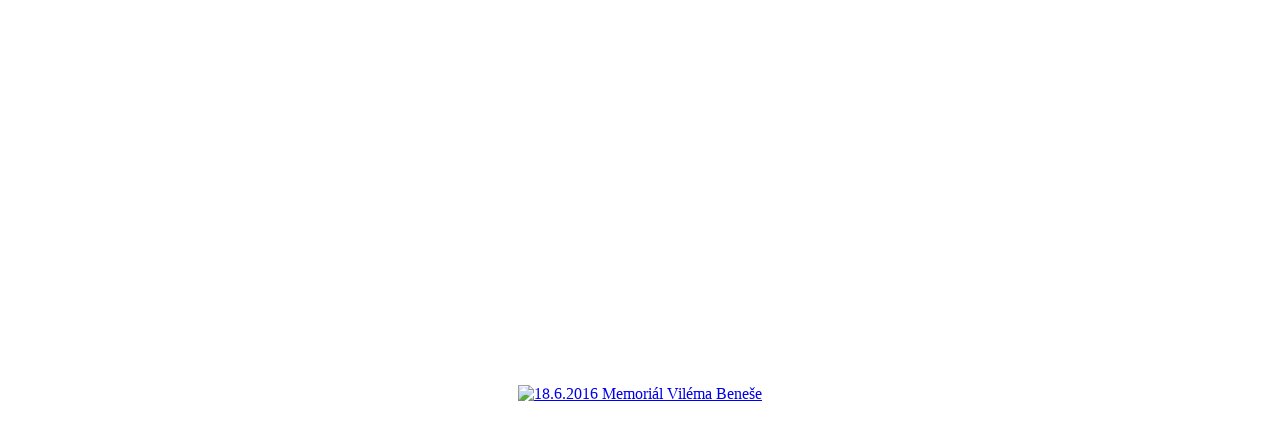

--- FILE ---
content_type: text/html; charset=utf-8
request_url: http://tjsokolujezdec.cz/index.php/fotky/121-18-6-2016-memorial-vilema-benese/detail/5472-18-6-2016-memorial-vilema-benese?tmpl=component&detail=1&buttons=1
body_size: 3375
content:
<!DOCTYPE html>
<html xmlns="http://www.w3.org/1999/xhtml" xml:lang="cs-cz" lang="cs-cz" dir="ltr">
<head>
    <meta property="fb:app_id" content="" />
<meta name="viewport" content="width=device-width, initial-scale=1, maximum-scale=1" />
  <base href="http://tjsokolujezdec.cz/index.php/fotky/121-18-6-2016-memorial-vilema-benese/detail/5472-18-6-2016-memorial-vilema-benese" />
  <meta http-equiv="content-type" content="text/html; charset=utf-8" />
  <meta name="keywords" content="TJ Sokol Újezdec fotbal" />
  <meta name="description" content="Stránky fotbalového klubu TJ Sokol Újezdec" />
  <meta name="generator" content="Joomla! - Open Source Content Management" />
  <title>TJ Sokol Újezdec - Galerie - 18.6.2016 Memoriál Viléma Beneše</title>
  <link href="/templates/full_screen_9/favicon.ico" rel="shortcut icon" type="image/vnd.microsoft.icon" />
  <link rel="stylesheet" href="/components/com_phocagallery/assets/phocagallery.css" type="text/css" />
  <link rel="stylesheet" href="/templates/full_screen_9/css/template.css" type="text/css" />
  <script src="/components/com_phocagallery/assets/jquery/jquery-1.6.4.min.js" type="text/javascript"></script>
  <script src="/components/com_phocagallery/assets/fadeslideshow/fadeslideshow.js" type="text/javascript"></script>
  <script src="/media/system/js/mootools-core.js" type="text/javascript"></script>
  <script src="/media/system/js/core.js" type="text/javascript"></script>
  <script src="/media/system/js/mootools-more.js" type="text/javascript"></script>
  <style type="text/css"> 
 html, body, .contentpane, #all, #main {background:#ffffff;padding:0px !important;margin:0px !important; width: 100% !important; max-width: 100% !important;} 
 center, table {background:#ffffff;} 
 #sbox-window {background-color:#fff;padding:5px} 
body {min-width:100%} 
.rt-container {width:100%} 
 </style>

<!--[if lt IE 9]>
	<script src="/media/jui/js/html5.js"></script>
<![endif]-->
<script type="text/javascript" src="http://tjsokolujezdec.cz/media/jusertube/srizonjq1.7.min.js"></script>
<script type="text/javascript" src="http://tjsokolujezdec.cz/media/jusertube/srizonjq.easing.1.3.min.js"></script>
<script type="text/javascript">var srztb_pathToImage = "http://tjsokolujezdec.cz/media/jusertube/loadingAnimation.gif";</script>
<link rel="stylesheet" href="http://tjsokolujezdec.cz/media/jusertube/srizontb.css" type="text/css" />
<script type="text/javascript" src="http://tjsokolujezdec.cz/media/jusertube/srizontb2.js"></script>
<script type="text/javascript" src="http://tjsokolujezdec.cz/media/jusertube/jusertubeslider.js"></script>
<link rel="stylesheet" href="http://tjsokolujezdec.cz/media/jusertube/juserstyles.css" type="text/css" />
</head>
<body class="contentpane modal">
	
<div id="system-message-container">
</div>
	<script type="text/javascript">
/***********************************************
* Ultimate Fade In Slideshow v2.0- (c) Dynamic Drive DHTML code library (www.dynamicdrive.com)
* This notice MUST stay intact for legal use
* Visit Dynamic Drive at http://www.dynamicdrive.com/ for this script and 100s more
***********************************************/
var phocagallery=new fadeSlideShow({
	wrapperid: "phocaGallerySlideshowC",
	dimensions: [1024, 768],
	imagearray: [["/images/phocagallery/18062016/thumbs/phoca_thumb_l_memorial_2016 - 1.jpg", "", "", ""],
["/images/phocagallery/18062016/thumbs/phoca_thumb_l_memorial_2016 - 2.jpg", "", "", ""],
["/images/phocagallery/18062016/thumbs/phoca_thumb_l_memorial_2016 - 3.jpg", "", "", ""],
["/images/phocagallery/18062016/thumbs/phoca_thumb_l_memorial_2016 - 4.jpg", "", "", ""],
["/images/phocagallery/18062016/thumbs/phoca_thumb_l_memorial_2016 - 5.jpg", "", "", ""],
["/images/phocagallery/18062016/thumbs/phoca_thumb_l_memorial_2016 - 6.jpg", "", "", ""],
["/images/phocagallery/18062016/thumbs/phoca_thumb_l_memorial_2016 - 7.jpg", "", "", ""],
["/images/phocagallery/18062016/thumbs/phoca_thumb_l_memorial_2016 - 8.jpg", "", "", ""],
["/images/phocagallery/18062016/thumbs/phoca_thumb_l_memorial_2016 - 9.jpg", "", "", ""],
["/images/phocagallery/18062016/thumbs/phoca_thumb_l_memorial_2016 - 10.jpg", "", "", ""],
["/images/phocagallery/18062016/thumbs/phoca_thumb_l_memorial_2016 - 11.jpg", "", "", ""],
["/images/phocagallery/18062016/thumbs/phoca_thumb_l_memorial_2016 - 12.jpg", "", "", ""],
["/images/phocagallery/18062016/thumbs/phoca_thumb_l_memorial_2016 - 13.jpg", "", "", ""],
["/images/phocagallery/18062016/thumbs/phoca_thumb_l_memorial_2016 - 14.jpg", "", "", ""],
["/images/phocagallery/18062016/thumbs/phoca_thumb_l_memorial_2016 - 15.jpg", "", "", ""],
["/images/phocagallery/18062016/thumbs/phoca_thumb_l_memorial_2016 - 16.jpg", "", "", ""],
["/images/phocagallery/18062016/thumbs/phoca_thumb_l_memorial_2016 - 17.jpg", "", "", ""],
["/images/phocagallery/18062016/thumbs/phoca_thumb_l_memorial_2016 - 18.jpg", "", "", ""],
["/images/phocagallery/18062016/thumbs/phoca_thumb_l_memorial_2016 - 19.jpg", "", "", ""],
["/images/phocagallery/18062016/thumbs/phoca_thumb_l_memorial_2016 - 20.jpg", "", "", ""],
["/images/phocagallery/18062016/thumbs/phoca_thumb_l_memorial_2016 - 21.jpg", "", "", ""],
["/images/phocagallery/18062016/thumbs/phoca_thumb_l_memorial_2016 - 22.jpg", "", "", ""],
["/images/phocagallery/18062016/thumbs/phoca_thumb_l_memorial_2016 - 23.jpg", "", "", ""],
["/images/phocagallery/18062016/thumbs/phoca_thumb_l_memorial_2016 - 24.jpg", "", "", ""],
["/images/phocagallery/18062016/thumbs/phoca_thumb_l_memorial_2016 - 25.jpg", "", "", ""],
["/images/phocagallery/18062016/thumbs/phoca_thumb_l_memorial_2016 - 26.jpg", "", "", ""],
["/images/phocagallery/18062016/thumbs/phoca_thumb_l_memorial_2016 - 27.jpg", "", "", ""],
["/images/phocagallery/18062016/thumbs/phoca_thumb_l_memorial_2016 - 28.jpg", "", "", ""],
["/images/phocagallery/18062016/thumbs/phoca_thumb_l_memorial_2016 - 29.jpg", "", "", ""],
["/images/phocagallery/18062016/thumbs/phoca_thumb_l_memorial_2016 - 30.jpg", "", "", ""],
["/images/phocagallery/18062016/thumbs/phoca_thumb_l_memorial_2016 - 31.jpg", "", "", ""],
["/images/phocagallery/18062016/thumbs/phoca_thumb_l_memorial_2016 - 32.jpg", "", "", ""],
["/images/phocagallery/18062016/thumbs/phoca_thumb_l_memorial_2016 - 33.jpg", "", "", ""],
["/images/phocagallery/18062016/thumbs/phoca_thumb_l_memorial_2016 - 34.jpg", "", "", ""],
["/images/phocagallery/18062016/thumbs/phoca_thumb_l_memorial_2016 - 35.jpg", "", "", ""],
["/images/phocagallery/18062016/thumbs/phoca_thumb_l_memorial_2016 - 36.jpg", "", "", ""],
["/images/phocagallery/18062016/thumbs/phoca_thumb_l_memorial_2016 - 37.jpg", "", "", ""],
["/images/phocagallery/18062016/thumbs/phoca_thumb_l_memorial_2016 - 38.jpg", "", "", ""],
["/images/phocagallery/18062016/thumbs/phoca_thumb_l_memorial_2016 - 39.jpg", "", "", ""],
["/images/phocagallery/18062016/thumbs/phoca_thumb_l_memorial_2016 - 40.jpg", "", "", ""],
["/images/phocagallery/18062016/thumbs/phoca_thumb_l_memorial_2016 - 41.jpg", "", "", ""],
["/images/phocagallery/18062016/thumbs/phoca_thumb_l_memorial_2016 - 42.jpg", "", "", ""],
["/images/phocagallery/18062016/thumbs/phoca_thumb_l_memorial_2016 - 43.jpg", "", "", ""],
["/images/phocagallery/18062016/thumbs/phoca_thumb_l_memorial_2016 - 44.jpg", "", "", ""],
["/images/phocagallery/18062016/thumbs/phoca_thumb_l_memorial_2016 - 45.jpg", "", "", ""],
["/images/phocagallery/18062016/thumbs/phoca_thumb_l_memorial_2016 - 46.jpg", "", "", ""],
["/images/phocagallery/18062016/thumbs/phoca_thumb_l_memorial_2016 - 47.jpg", "", "", ""],
["/images/phocagallery/18062016/thumbs/phoca_thumb_l_memorial_2016 - 48.jpg", "", "", ""],
["/images/phocagallery/18062016/thumbs/phoca_thumb_l_memorial_2016 - 49.jpg", "", "", ""],
["/images/phocagallery/18062016/thumbs/phoca_thumb_l_memorial_2016 - 50.jpg", "", "", ""],
["/images/phocagallery/18062016/thumbs/phoca_thumb_l_memorial_2016 - 51.jpg", "", "", ""],
["/images/phocagallery/18062016/thumbs/phoca_thumb_l_memorial_2016 - 52.jpg", "", "", ""],
["/images/phocagallery/18062016/thumbs/phoca_thumb_l_memorial_2016 - 53.jpg", "", "", ""],
["/images/phocagallery/18062016/thumbs/phoca_thumb_l_memorial_2016 - 54.jpg", "", "", ""],
["/images/phocagallery/18062016/thumbs/phoca_thumb_l_memorial_2016 - 55.jpg", "", "", ""],
["/images/phocagallery/18062016/thumbs/phoca_thumb_l_memorial_2016 - 56.jpg", "", "", ""],
["/images/phocagallery/18062016/thumbs/phoca_thumb_l_memorial_2016 - 57.jpg", "", "", ""],
["/images/phocagallery/18062016/thumbs/phoca_thumb_l_memorial_2016 - 58.jpg", "", "", ""],
["/images/phocagallery/18062016/thumbs/phoca_thumb_l_memorial_2016 - 59.jpg", "", "", ""],
["/images/phocagallery/18062016/thumbs/phoca_thumb_l_memorial_2016 - 60.jpg", "", "", ""],
["/images/phocagallery/18062016/thumbs/phoca_thumb_l_memorial_2016 - 61.jpg", "", "", ""],
["/images/phocagallery/18062016/thumbs/phoca_thumb_l_memorial_2016 - 62.jpg", "", "", ""],
["/images/phocagallery/18062016/thumbs/phoca_thumb_l_memorial_2016 - 63.jpg", "", "", ""],
["/images/phocagallery/18062016/thumbs/phoca_thumb_l_memorial_2016 - 64.jpg", "", "", ""],
["/images/phocagallery/18062016/thumbs/phoca_thumb_l_memorial_2016 - 65.jpg", "", "", ""],
["/images/phocagallery/18062016/thumbs/phoca_thumb_l_memorial_2016 - 66.jpg", "", "", ""],
["/images/phocagallery/18062016/thumbs/phoca_thumb_l_memorial_2016 - 67.jpg", "", "", ""],
["/images/phocagallery/18062016/thumbs/phoca_thumb_l_memorial_2016 - 68.jpg", "", "", ""],
["/images/phocagallery/18062016/thumbs/phoca_thumb_l_memorial_2016 - 69.jpg", "", "", ""],
["/images/phocagallery/18062016/thumbs/phoca_thumb_l_memorial_2016 - 70.jpg", "", "", ""],
["/images/phocagallery/18062016/thumbs/phoca_thumb_l_memorial_2016 - 71.jpg", "", "", ""],
["/images/phocagallery/18062016/thumbs/phoca_thumb_l_memorial_2016 - 72.jpg", "", "", ""],
["/images/phocagallery/18062016/thumbs/phoca_thumb_l_memorial_2016 - 73.jpg", "", "", ""],
["/images/phocagallery/18062016/thumbs/phoca_thumb_l_memorial_2016 - 74.jpg", "", "", ""],
["/images/phocagallery/18062016/thumbs/phoca_thumb_l_memorial_2016 - 75.jpg", "", "", ""],
["/images/phocagallery/18062016/thumbs/phoca_thumb_l_memorial_2016 - 76.jpg", "", "", ""],
["/images/phocagallery/18062016/thumbs/phoca_thumb_l_memorial_2016 - 77.jpg", "", "", ""],
["/images/phocagallery/18062016/thumbs/phoca_thumb_l_memorial_2016 - 78.jpg", "", "", ""],
["/images/phocagallery/18062016/thumbs/phoca_thumb_l_memorial_2016 - 79.jpg", "", "", ""],
["/images/phocagallery/18062016/thumbs/phoca_thumb_l_memorial_2016 - 80.jpg", "", "", ""],
["/images/phocagallery/18062016/thumbs/phoca_thumb_l_memorial_2016 - 81.jpg", "", "", ""],
["/images/phocagallery/18062016/thumbs/phoca_thumb_l_memorial_2016 - 82.jpg", "", "", ""],
["/images/phocagallery/18062016/thumbs/phoca_thumb_l_memorial_2016 - 83.jpg", "", "", ""],
["/images/phocagallery/18062016/thumbs/phoca_thumb_l_memorial_2016 - 84.jpg", "", "", ""],
["/images/phocagallery/18062016/thumbs/phoca_thumb_l_memorial_2016 - 85.jpg", "", "", ""],
["/images/phocagallery/18062016/thumbs/phoca_thumb_l_memorial_2016 - 86.jpg", "", "", ""],
["/images/phocagallery/18062016/thumbs/phoca_thumb_l_memorial_2016 - 87.jpg", "", "", ""],
["/images/phocagallery/18062016/thumbs/phoca_thumb_l_memorial_2016 - 88.jpg", "", "", ""],
["/images/phocagallery/18062016/thumbs/phoca_thumb_l_memorial_2016 - 89.jpg", "", "", ""],
["/images/phocagallery/18062016/thumbs/phoca_thumb_l_memorial_2016 - 90.jpg", "", "", ""],
["/images/phocagallery/18062016/thumbs/phoca_thumb_l_memorial_2016 - 91.jpg", "", "", ""],
["/images/phocagallery/18062016/thumbs/phoca_thumb_l_memorial_2016 - 92.jpg", "", "", ""],
["/images/phocagallery/18062016/thumbs/phoca_thumb_l_memorial_2016 - 93.jpg", "", "", ""],
["/images/phocagallery/18062016/thumbs/phoca_thumb_l_memorial_2016 - 94.jpg", "", "", ""],
["/images/phocagallery/18062016/thumbs/phoca_thumb_l_memorial_2016 - 95.jpg", "", "", ""],
["/images/phocagallery/18062016/thumbs/phoca_thumb_l_memorial_2016 - 96.jpg", "", "", ""],
["/images/phocagallery/18062016/thumbs/phoca_thumb_l_memorial_2016 - 97.jpg", "", "", ""],
["/images/phocagallery/18062016/thumbs/phoca_thumb_l_memorial_2016 - 98.jpg", "", "", ""],
["/images/phocagallery/18062016/thumbs/phoca_thumb_l_memorial_2016 - 99.jpg", "", "", ""],
["/images/phocagallery/18062016/thumbs/phoca_thumb_l_memorial_2016 - 100.jpg", "", "", ""],
["/images/phocagallery/18062016/thumbs/phoca_thumb_l_memorial_2016 - 101.jpg", "", "", ""],
["/images/phocagallery/18062016/thumbs/phoca_thumb_l_memorial_2016 - 102.jpg", "", "", ""],
["/images/phocagallery/18062016/thumbs/phoca_thumb_l_memorial_2016 - 103.jpg", "", "", ""],
["/images/phocagallery/18062016/thumbs/phoca_thumb_l_memorial_2016 - 104.jpg", "", "", ""],
["/images/phocagallery/18062016/thumbs/phoca_thumb_l_memorial_2016 - 105.jpg", "", "", ""],
["/images/phocagallery/18062016/thumbs/phoca_thumb_l_memorial_2016 - 106.jpg", "", "", ""],
["/images/phocagallery/18062016/thumbs/phoca_thumb_l_memorial_2016 - 107.jpg", "", "", ""],
["/images/phocagallery/18062016/thumbs/phoca_thumb_l_memorial_2016 - 108.jpg", "", "", ""],
["/images/phocagallery/18062016/thumbs/phoca_thumb_l_memorial_2016 - 109.jpg", "", "", ""],
["/images/phocagallery/18062016/thumbs/phoca_thumb_l_memorial_2016 - 110.jpg", "", "", ""],
["/images/phocagallery/18062016/thumbs/phoca_thumb_l_memorial_2016 - 111.jpg", "", "", ""],
["/images/phocagallery/18062016/thumbs/phoca_thumb_l_memorial_2016 - 112.jpg", "", "", ""],
["/images/phocagallery/18062016/thumbs/phoca_thumb_l_memorial_2016 - 113.jpg", "", "", ""],
["/images/phocagallery/18062016/thumbs/phoca_thumb_l_memorial_2016 - 114.jpg", "", "", ""],
["/images/phocagallery/18062016/thumbs/phoca_thumb_l_memorial_2016 - 115.jpg", "", "", ""],
["/images/phocagallery/18062016/thumbs/phoca_thumb_l_memorial_2016 - 116.jpg", "", "", ""],
["/images/phocagallery/18062016/thumbs/phoca_thumb_l_memorial_2016 - 117.jpg", "", "", ""],
["/images/phocagallery/18062016/thumbs/phoca_thumb_l_memorial_2016 - 118.jpg", "", "", ""],
["/images/phocagallery/18062016/thumbs/phoca_thumb_l_memorial_2016 - 119.jpg", "", "", ""],
["/images/phocagallery/18062016/thumbs/phoca_thumb_l_memorial_2016 - 120.jpg", "", "", ""],
["/images/phocagallery/18062016/thumbs/phoca_thumb_l_memorial_2016 - 121.jpg", "", "", ""],
["/images/phocagallery/18062016/thumbs/phoca_thumb_l_memorial_2016 - 122.jpg", "", "", ""],
["/images/phocagallery/18062016/thumbs/phoca_thumb_l_memorial_2016 - 123.jpg", "", "", ""],
["/images/phocagallery/18062016/thumbs/phoca_thumb_l_memorial_2016 - 124.jpg", "", "", ""],
["/images/phocagallery/18062016/thumbs/phoca_thumb_l_memorial_2016 - 125.jpg", "", "", ""],
["/images/phocagallery/18062016/thumbs/phoca_thumb_l_memorial_2016 - 126.jpg", "", "", ""],
["/images/phocagallery/18062016/thumbs/phoca_thumb_l_memorial_2016 - 127.jpg", "", "", ""],
["/images/phocagallery/18062016/thumbs/phoca_thumb_l_memorial_2016 - 128.jpg", "", "", ""],
["/images/phocagallery/18062016/thumbs/phoca_thumb_l_memorial_2016 - 129.jpg", "", "", ""],
["/images/phocagallery/18062016/thumbs/phoca_thumb_l_memorial_2016 - 130.jpg", "", "", ""],
["/images/phocagallery/18062016/thumbs/phoca_thumb_l_memorial_2016 - 131.jpg", "", "", ""],
["/images/phocagallery/18062016/thumbs/phoca_thumb_l_memorial_2016 - 132.jpg", "", "", ""],
["/images/phocagallery/18062016/thumbs/phoca_thumb_l_memorial_2016 - 133.jpg", "", "", ""],
["/images/phocagallery/18062016/thumbs/phoca_thumb_l_memorial_2016 - 134.jpg", "", "", ""],
["/images/phocagallery/18062016/thumbs/phoca_thumb_l_memorial_2016 - 135.jpg", "", "", ""],
["/images/phocagallery/18062016/thumbs/phoca_thumb_l_memorial_2016 - 136.jpg", "", "", ""],
["/images/phocagallery/18062016/thumbs/phoca_thumb_l_memorial_2016 - 137.jpg", "", "", ""],
["/images/phocagallery/18062016/thumbs/phoca_thumb_l_memorial_2016 - 138.jpg", "", "", ""],
["/images/phocagallery/18062016/thumbs/phoca_thumb_l_memorial_2016 - 139.jpg", "", "", ""],
["/images/phocagallery/18062016/thumbs/phoca_thumb_l_memorial_2016 - 140.jpg", "", "", ""],
["/images/phocagallery/18062016/thumbs/phoca_thumb_l_memorial_2016 - 141.jpg", "", "", ""],
["/images/phocagallery/18062016/thumbs/phoca_thumb_l_memorial_2016 - 142.jpg", "", "", ""],
["/images/phocagallery/18062016/thumbs/phoca_thumb_l_memorial_2016 - 143.jpg", "", "", ""],
["/images/phocagallery/18062016/thumbs/phoca_thumb_l_memorial_2016 - 144.jpg", "", "", ""],
["/images/phocagallery/18062016/thumbs/phoca_thumb_l_memorial_2016 - 145.jpg", "", "", ""],
["/images/phocagallery/18062016/thumbs/phoca_thumb_l_memorial_2016 - 146.jpg", "", "", ""],
["/images/phocagallery/18062016/thumbs/phoca_thumb_l_memorial_2016 - 147.jpg", "", "", ""],
["/images/phocagallery/18062016/thumbs/phoca_thumb_l_memorial_2016 - 148.jpg", "", "", ""],
["/images/phocagallery/18062016/thumbs/phoca_thumb_l_memorial_2016 - 149.jpg", "", "", ""],
["/images/phocagallery/18062016/thumbs/phoca_thumb_l_memorial_2016 - 150.jpg", "", "", ""],
["/images/phocagallery/18062016/thumbs/phoca_thumb_l_memorial_2016 - 151.jpg", "", "", ""],
["/images/phocagallery/18062016/thumbs/phoca_thumb_l_memorial_2016 - 152.jpg", "", "", ""],
["/images/phocagallery/18062016/thumbs/phoca_thumb_l_memorial_2016 - 153.jpg", "", "", ""],
["/images/phocagallery/18062016/thumbs/phoca_thumb_l_memorial_2016 - 154.jpg", "", "", ""],
["/images/phocagallery/18062016/thumbs/phoca_thumb_l_memorial_2016 - 155.jpg", "", "", ""],
["/images/phocagallery/18062016/thumbs/phoca_thumb_l_memorial_2016 - 156.jpg", "", "", ""],
["/images/phocagallery/18062016/thumbs/phoca_thumb_l_memorial_2016 - 157.jpg", "", "", ""],
["/images/phocagallery/18062016/thumbs/phoca_thumb_l_memorial_2016 - 158.jpg", "", "", ""],
["/images/phocagallery/18062016/thumbs/phoca_thumb_l_memorial_2016 - 159.jpg", "", "", ""],
["/images/phocagallery/18062016/thumbs/phoca_thumb_l_memorial_2016 - 160.jpg", "", "", ""],
["/images/phocagallery/18062016/thumbs/phoca_thumb_l_memorial_2016 - 161.jpg", "", "", ""],
["/images/phocagallery/18062016/thumbs/phoca_thumb_l_memorial_2016 - 162.jpg", "", "", ""],
["/images/phocagallery/18062016/thumbs/phoca_thumb_l_memorial_2016 - 163.jpg", "", "", ""],
["/images/phocagallery/18062016/thumbs/phoca_thumb_l_memorial_2016 - 164.jpg", "", "", ""],
["/images/phocagallery/18062016/thumbs/phoca_thumb_l_memorial_2016 - 165.jpg", "", "", ""],
["/images/phocagallery/18062016/thumbs/phoca_thumb_l_memorial_2016 - 166.jpg", "", "", ""],
["/images/phocagallery/18062016/thumbs/phoca_thumb_l_memorial_2016 - 167.jpg", "", "", ""],
["/images/phocagallery/18062016/thumbs/phoca_thumb_l_memorial_2016 - 168.jpg", "", "", ""],
["/images/phocagallery/18062016/thumbs/phoca_thumb_l_memorial_2016 - 169.jpg", "", "", ""],
["/images/phocagallery/18062016/thumbs/phoca_thumb_l_memorial_2016 - 170.jpg", "", "", ""],
["/images/phocagallery/18062016/thumbs/phoca_thumb_l_memorial_2016 - 171.jpg", "", "", ""],
["/images/phocagallery/18062016/thumbs/phoca_thumb_l_memorial_2016 - 172.jpg", "", "", ""],
["/images/phocagallery/18062016/thumbs/phoca_thumb_l_memorial_2016 - 173.jpg", "", "", ""],
["/images/phocagallery/18062016/thumbs/phoca_thumb_l_memorial_2016 - 174.jpg", "", "", ""],
["/images/phocagallery/18062016/thumbs/phoca_thumb_l_memorial_2016 - 175.jpg", "", "", ""],
["/images/phocagallery/18062016/thumbs/phoca_thumb_l_memorial_2016 - 176.jpg", "", "", ""],
["/images/phocagallery/18062016/thumbs/phoca_thumb_l_memorial_2016 - 177.jpg", "", "", ""],
["/images/phocagallery/18062016/thumbs/phoca_thumb_l_memorial_2016 - 178.jpg", "", "", ""],
["/images/phocagallery/18062016/thumbs/phoca_thumb_l_memorial_2016 - 179.jpg", "", "", ""],
["/images/phocagallery/18062016/thumbs/phoca_thumb_l_memorial_2016 - 180.jpg", "", "", ""],
["/images/phocagallery/18062016/thumbs/phoca_thumb_l_memorial_2016 - 181.jpg", "", "", ""],
["/images/phocagallery/18062016/thumbs/phoca_thumb_l_memorial_2016 - 182.jpg", "", "", ""],
["/images/phocagallery/18062016/thumbs/phoca_thumb_l_memorial_2016 - 183.jpg", "", "", ""],
["/images/phocagallery/18062016/thumbs/phoca_thumb_l_memorial_2016 - 184.jpg", "", "", ""],
["/images/phocagallery/18062016/thumbs/phoca_thumb_l_memorial_2016 - 185.jpg", "", "", ""],
["/images/phocagallery/18062016/thumbs/phoca_thumb_l_memorial_2016 - 186.jpg", "", "", ""],
["/images/phocagallery/18062016/thumbs/phoca_thumb_l_memorial_2016 - 187.jpg", "", "", ""],
["/images/phocagallery/18062016/thumbs/phoca_thumb_l_memorial_2016 - 188.jpg", "", "", ""],
["/images/phocagallery/18062016/thumbs/phoca_thumb_l_memorial_2016 - 189.jpg", "", "", ""],
["/images/phocagallery/18062016/thumbs/phoca_thumb_l_memorial_2016 - 190.jpg", "", "", ""],
["/images/phocagallery/18062016/thumbs/phoca_thumb_l_memorial_2016 - 191.jpg", "", "", ""],
["/images/phocagallery/18062016/thumbs/phoca_thumb_l_memorial_2016 - 192.jpg", "", "", ""],
["/images/phocagallery/18062016/thumbs/phoca_thumb_l_memorial_2016 - 193.jpg", "", "", ""],
["/images/phocagallery/18062016/thumbs/phoca_thumb_l_memorial_2016 - 194.jpg", "", "", ""],
["/images/phocagallery/18062016/thumbs/phoca_thumb_l_memorial_2016 - 195.jpg", "", "", ""],
["/images/phocagallery/18062016/thumbs/phoca_thumb_l_memorial_2016 - 196.jpg", "", "", ""],
["/images/phocagallery/18062016/thumbs/phoca_thumb_l_memorial_2016 - 197.jpg", "", "", ""],
["/images/phocagallery/18062016/thumbs/phoca_thumb_l_memorial_2016 - 198.jpg", "", "", ""],
["/images/phocagallery/18062016/thumbs/phoca_thumb_l_memorial_2016 - 199.jpg", "", "", ""],
["/images/phocagallery/18062016/thumbs/phoca_thumb_l_memorial_2016 - 200.jpg", "", "", ""],
["/images/phocagallery/18062016/thumbs/phoca_thumb_l_memorial_2016 - 201.jpg", "", "", ""],
["/images/phocagallery/18062016/thumbs/phoca_thumb_l_memorial_2016 - 202.jpg", "", "", ""],
["/images/phocagallery/18062016/thumbs/phoca_thumb_l_memorial_2016 - 203.jpg", "", "", ""],
["/images/phocagallery/18062016/thumbs/phoca_thumb_l_memorial_2016 - 204.jpg", "", "", ""],
["/images/phocagallery/18062016/thumbs/phoca_thumb_l_memorial_2016 - 205.jpg", "", "", ""],
["/images/phocagallery/18062016/thumbs/phoca_thumb_l_memorial_2016 - 206.jpg", "", "", ""],
["/images/phocagallery/18062016/thumbs/phoca_thumb_l_memorial_2016 - 207.jpg", "", "", ""],
["/images/phocagallery/18062016/thumbs/phoca_thumb_l_memorial_2016 - 208.jpg", "", "", ""],
["/images/phocagallery/18062016/thumbs/phoca_thumb_l_memorial_2016 - 209.jpg", "", "", ""],
["/images/phocagallery/18062016/thumbs/phoca_thumb_l_memorial_2016 - 210.jpg", "", "", ""],
["/images/phocagallery/18062016/thumbs/phoca_thumb_l_memorial_2016 - 211.jpg", "", "", ""],
["/images/phocagallery/18062016/thumbs/phoca_thumb_l_memorial_2016 - 212.jpg", "", "", ""],
["/images/phocagallery/18062016/thumbs/phoca_thumb_l_memorial_2016 - 213.jpg", "", "", ""],
["/images/phocagallery/18062016/thumbs/phoca_thumb_l_memorial_2016 - 214.jpg", "", "", ""],
["/images/phocagallery/18062016/thumbs/phoca_thumb_l_memorial_2016 - 215.jpg", "", "", ""],
["/images/phocagallery/18062016/thumbs/phoca_thumb_l_memorial_2016 - 216.jpg", "", "", ""],
["/images/phocagallery/18062016/thumbs/phoca_thumb_l_memorial_2016 - 217.jpg", "", "", ""],
["/images/phocagallery/18062016/thumbs/phoca_thumb_l_memorial_2016 - 218.jpg", "", "", ""],
["/images/phocagallery/18062016/thumbs/phoca_thumb_l_memorial_2016 - 219.jpg", "", "", ""],
["/images/phocagallery/18062016/thumbs/phoca_thumb_l_memorial_2016 - 220.jpg", "", "", ""],
["/images/phocagallery/18062016/thumbs/phoca_thumb_l_memorial_2016 - 221.jpg", "", "", ""],
["/images/phocagallery/18062016/thumbs/phoca_thumb_l_memorial_2016 - 222.jpg", "", "", ""],
["/images/phocagallery/18062016/thumbs/phoca_thumb_l_memorial_2016 - 223.jpg", "", "", ""],
["/images/phocagallery/18062016/thumbs/phoca_thumb_l_memorial_2016 - 224.jpg", "", "", ""],
["/images/phocagallery/18062016/thumbs/phoca_thumb_l_memorial_2016 - 225.jpg", "", "", ""],
["/images/phocagallery/18062016/thumbs/phoca_thumb_l_memorial_2016 - 226.jpg", "", "", ""],
["/images/phocagallery/18062016/thumbs/phoca_thumb_l_memorial_2016 - 227.jpg", "", "", ""],
["/images/phocagallery/18062016/thumbs/phoca_thumb_l_memorial_2016 - 228.jpg", "", "", ""],
["/images/phocagallery/18062016/thumbs/phoca_thumb_l_memorial_2016 - 229.jpg", "", "", ""],
["/images/phocagallery/18062016/thumbs/phoca_thumb_l_memorial_2016 - 230.jpg", "", "", ""],
["/images/phocagallery/18062016/thumbs/phoca_thumb_l_memorial_2016 - 231.jpg", "", "", ""],
["/images/phocagallery/18062016/thumbs/phoca_thumb_l_memorial_2016 - 232.jpg", "", "", ""],
["/images/phocagallery/18062016/thumbs/phoca_thumb_l_memorial_2016 - 233.jpg", "", "", ""],
["/images/phocagallery/18062016/thumbs/phoca_thumb_l_memorial_2016 - 234.jpg", "", "", ""],
["/images/phocagallery/18062016/thumbs/phoca_thumb_l_memorial_2016 - 235.jpg", "", "", ""],
["/images/phocagallery/18062016/thumbs/phoca_thumb_l_memorial_2016 - 236.jpg", "", "", ""],
["/images/phocagallery/18062016/thumbs/phoca_thumb_l_memorial_2016 - 237.jpg", "", "", ""],
["/images/phocagallery/18062016/thumbs/phoca_thumb_l_memorial_2016 - 238.jpg", "", "", ""],
["/images/phocagallery/18062016/thumbs/phoca_thumb_l_memorial_2016 - 239.jpg", "", "", ""],
["/images/phocagallery/18062016/thumbs/phoca_thumb_l_memorial_2016 - 240.jpg", "", "", ""],
["/images/phocagallery/18062016/thumbs/phoca_thumb_l_memorial_2016 - 241.jpg", "", "", ""],
["/images/phocagallery/18062016/thumbs/phoca_thumb_l_memorial_2016 - 242.jpg", "", "", ""],
["/images/phocagallery/18062016/thumbs/phoca_thumb_l_memorial_2016 - 243.jpg", "", "", ""],
["/images/phocagallery/18062016/thumbs/phoca_thumb_l_memorial_2016 - 244.jpg", "", "", ""],
["/images/phocagallery/18062016/thumbs/phoca_thumb_l_memorial_2016 - 245.jpg", "", "", ""],
["/images/phocagallery/18062016/thumbs/phoca_thumb_l_memorial_2016 - 246.jpg", "", "", ""],
["/images/phocagallery/18062016/thumbs/phoca_thumb_l_memorial_2016 - 247.jpg", "", "", ""],
["/images/phocagallery/18062016/thumbs/phoca_thumb_l_memorial_2016 - 248.jpg", "", "", ""],
["/images/phocagallery/18062016/thumbs/phoca_thumb_l_memorial_2016 - 249.jpg", "", "", ""],
["/images/phocagallery/18062016/thumbs/phoca_thumb_l_memorial_2016 - 250.jpg", "", "", ""],
["/images/phocagallery/18062016/thumbs/phoca_thumb_l_memorial_2016 - 251.jpg", "", "", ""],
["/images/phocagallery/18062016/thumbs/phoca_thumb_l_memorial_2016 - 252.jpg", "", "", ""],
["/images/phocagallery/18062016/thumbs/phoca_thumb_l_memorial_2016 - 253.jpg", "", "", ""],
["/images/phocagallery/18062016/thumbs/phoca_thumb_l_memorial_2016 - 254.jpg", "", "", ""],
["/images/phocagallery/18062016/thumbs/phoca_thumb_l_memorial_2016 - 255.jpg", "", "", ""],
["/images/phocagallery/18062016/thumbs/phoca_thumb_l_memorial_2016 - 256.jpg", "", "", ""],
["/images/phocagallery/18062016/thumbs/phoca_thumb_l_memorial_2016 - 257.jpg", "", "", ""],
["/images/phocagallery/18062016/thumbs/phoca_thumb_l_memorial_2016 - 258.jpg", "", "", ""],
["/images/phocagallery/18062016/thumbs/phoca_thumb_l_memorial_2016 - 259.jpg", "", "", ""],
["/images/phocagallery/18062016/thumbs/phoca_thumb_l_memorial_2016 - 260.jpg", "", "", ""],
["/images/phocagallery/18062016/thumbs/phoca_thumb_l_memorial_2016 - 261.jpg", "", "", ""],
["/images/phocagallery/18062016/thumbs/phoca_thumb_l_memorial_2016 - 262.jpg", "", "", ""],
["/images/phocagallery/18062016/thumbs/phoca_thumb_l_memorial_2016 - 263.jpg", "", "", ""],
["/images/phocagallery/18062016/thumbs/phoca_thumb_l_memorial_2016 - 264.jpg", "", "", ""],
["/images/phocagallery/18062016/thumbs/phoca_thumb_l_memorial_2016 - 265.jpg", "", "", ""],
["/images/phocagallery/18062016/thumbs/phoca_thumb_l_memorial_2016 - 266.jpg", "", "", ""],
["/images/phocagallery/18062016/thumbs/phoca_thumb_l_memorial_2016 - 267.jpg", "", "", ""],
["/images/phocagallery/18062016/thumbs/phoca_thumb_l_memorial_2016 - 268.jpg", "", "", ""],
["/images/phocagallery/18062016/thumbs/phoca_thumb_l_memorial_2016 - 269.jpg", "", "", ""],
["/images/phocagallery/18062016/thumbs/phoca_thumb_l_memorial_2016 - 270.jpg", "", "", ""],
["/images/phocagallery/18062016/thumbs/phoca_thumb_l_memorial_2016 - 271.jpg", "", "", ""],
["/images/phocagallery/18062016/thumbs/phoca_thumb_l_memorial_2016 - 272.jpg", "", "", ""],
["/images/phocagallery/18062016/thumbs/phoca_thumb_l_memorial_2016 - 273.jpg", "", "", ""],
["/images/phocagallery/18062016/thumbs/phoca_thumb_l_memorial_2016 - 274.jpg", "", "", ""],
["/images/phocagallery/18062016/thumbs/phoca_thumb_l_memorial_2016 - 275.jpg", "", "", ""],
["/images/phocagallery/18062016/thumbs/phoca_thumb_l_memorial_2016 - 276.jpg", "", "", ""],
["/images/phocagallery/18062016/thumbs/phoca_thumb_l_memorial_2016 - 277.jpg", "", "", ""],
["/images/phocagallery/18062016/thumbs/phoca_thumb_l_memorial_2016 - 278.jpg", "", "", ""],
["/images/phocagallery/18062016/thumbs/phoca_thumb_l_memorial_2016 - 279.jpg", "", "", ""],
["/images/phocagallery/18062016/thumbs/phoca_thumb_l_memorial_2016 - 280.jpg", "", "", ""],
["/images/phocagallery/18062016/thumbs/phoca_thumb_l_memorial_2016 - 281.jpg", "", "", ""],
["/images/phocagallery/18062016/thumbs/phoca_thumb_l_memorial_2016 - 282.jpg", "", "", ""],
["/images/phocagallery/18062016/thumbs/phoca_thumb_l_memorial_2016 - 283.jpg", "", "", ""],
["/images/phocagallery/18062016/thumbs/phoca_thumb_l_memorial_2016 - 284.jpg", "", "", ""],
["/images/phocagallery/18062016/thumbs/phoca_thumb_l_memorial_2016 - 285.jpg", "", "", ""],
["/images/phocagallery/18062016/thumbs/phoca_thumb_l_memorial_2016 - 286.jpg", "", "", ""],
["/images/phocagallery/18062016/thumbs/phoca_thumb_l_memorial_2016 - 287.jpg", "", "", ""],
["/images/phocagallery/18062016/thumbs/phoca_thumb_l_memorial_2016 - 288.jpg", "", "", ""],
["/images/phocagallery/18062016/thumbs/phoca_thumb_l_memorial_2016 - 289.jpg", "", "", ""],
["/images/phocagallery/18062016/thumbs/phoca_thumb_l_memorial_2016 - 290.jpg", "", "", ""],
["/images/phocagallery/18062016/thumbs/phoca_thumb_l_memorial_2016 - 291.jpg", "", "", ""],
["/images/phocagallery/18062016/thumbs/phoca_thumb_l_memorial_2016 - 292.jpg", "", "", ""],
["/images/phocagallery/18062016/thumbs/phoca_thumb_l_memorial_2016 - 293.jpg", "", "", ""],
["/images/phocagallery/18062016/thumbs/phoca_thumb_l_memorial_2016 - 294.jpg", "", "", ""],
["/images/phocagallery/18062016/thumbs/phoca_thumb_l_memorial_2016 - 295.jpg", "", "", ""],
["/images/phocagallery/18062016/thumbs/phoca_thumb_l_memorial_2016 - 296.jpg", "", "", ""],
["/images/phocagallery/18062016/thumbs/phoca_thumb_l_memorial_2016 - 297.jpg", "", "", ""],
["/images/phocagallery/18062016/thumbs/phoca_thumb_l_memorial_2016 - 298.jpg", "", "", ""],
["/images/phocagallery/18062016/thumbs/phoca_thumb_l_memorial_2016 - 299.jpg", "", "", ""],
["/images/phocagallery/18062016/thumbs/phoca_thumb_l_memorial_2016 - 300.jpg", "", "", ""],
["/images/phocagallery/18062016/thumbs/phoca_thumb_l_memorial_2016 - 301.jpg", "", "", ""],
["/images/phocagallery/18062016/thumbs/phoca_thumb_l_memorial_2016 - 302.jpg", "", "", ""],
["/images/phocagallery/18062016/thumbs/phoca_thumb_l_memorial_2016 - 303.jpg", "", "", ""],
["/images/phocagallery/18062016/thumbs/phoca_thumb_l_memorial_2016 - 304.jpg", "", "", ""],
["/images/phocagallery/18062016/thumbs/phoca_thumb_l_memorial_2016 - 305.jpg", "", "", ""],
["/images/phocagallery/18062016/thumbs/phoca_thumb_l_memorial_2016 - 306.jpg", "", "", ""],
["/images/phocagallery/18062016/thumbs/phoca_thumb_l_memorial_2016 - 307.jpg", "", "", ""],
["/images/phocagallery/18062016/thumbs/phoca_thumb_l_memorial_2016 - 308.jpg", "", "", ""],
["/images/phocagallery/18062016/thumbs/phoca_thumb_l_memorial_2016 - 309.jpg", "", "", ""],
["/images/phocagallery/18062016/thumbs/phoca_thumb_l_memorial_2016 - 310.jpg", "", "", ""],
["/images/phocagallery/18062016/thumbs/phoca_thumb_l_memorial_2016 - 311.jpg", "", "", ""],
["/images/phocagallery/18062016/thumbs/phoca_thumb_l_memorial_2016 - 312.jpg", "", "", ""],
["/images/phocagallery/18062016/thumbs/phoca_thumb_l_memorial_2016 - 313.jpg", "", "", ""],
["/images/phocagallery/18062016/thumbs/phoca_thumb_l_memorial_2016 - 314.jpg", "", "", ""],
["/images/phocagallery/18062016/thumbs/phoca_thumb_l_memorial_2016 - 315.jpg", "", "", ""],
["/images/phocagallery/18062016/thumbs/phoca_thumb_l_memorial_2016 - 316.jpg", "", "", ""],
["/images/phocagallery/18062016/thumbs/phoca_thumb_l_memorial_2016 - 317.jpg", "", "", ""],
["/images/phocagallery/18062016/thumbs/phoca_thumb_l_memorial_2016 - 318.jpg", "", "", ""],
["/images/phocagallery/18062016/thumbs/phoca_thumb_l_memorial_2016 - 319.jpg", "", "", ""],
["/images/phocagallery/18062016/thumbs/phoca_thumb_l_memorial_2016 - 320.jpg", "", "", ""],
["/images/phocagallery/18062016/thumbs/phoca_thumb_l_memorial_2016 - 321.jpg", "", "", ""],
["/images/phocagallery/18062016/thumbs/phoca_thumb_l_memorial_2016 - 322.jpg", "", "", ""],
["/images/phocagallery/18062016/thumbs/phoca_thumb_l_memorial_2016 - 323.jpg", "", "", ""],
["/images/phocagallery/18062016/thumbs/phoca_thumb_l_memorial_2016 - 324.jpg", "", "", ""],
["/images/phocagallery/18062016/thumbs/phoca_thumb_l_memorial_2016 - 325.jpg", "", "", ""],
["/images/phocagallery/18062016/thumbs/phoca_thumb_l_memorial_2016 - 326.jpg", "", "", ""],
["/images/phocagallery/18062016/thumbs/phoca_thumb_l_memorial_2016 - 327.jpg", "", "", ""],
["/images/phocagallery/18062016/thumbs/phoca_thumb_l_memorial_2016 - 328.jpg", "", "", ""],
["/images/phocagallery/18062016/thumbs/phoca_thumb_l_memorial_2016 - 329.jpg", "", "", ""],
["/images/phocagallery/18062016/thumbs/phoca_thumb_l_memorial_2016 - 330.jpg", "", "", ""],
["/images/phocagallery/18062016/thumbs/phoca_thumb_l_memorial_2016 - 331.jpg", "", "", ""],
["/images/phocagallery/18062016/thumbs/phoca_thumb_l_memorial_2016 - 332.jpg", "", "", ""],
["/images/phocagallery/18062016/thumbs/phoca_thumb_l_memorial_2016 - 333.jpg", "", "", ""],
["/images/phocagallery/18062016/thumbs/phoca_thumb_l_memorial_2016 - 334.jpg", "", "", ""],
["/images/phocagallery/18062016/thumbs/phoca_thumb_l_memorial_2016 - 335.jpg", "", "", ""],
["/images/phocagallery/18062016/thumbs/phoca_thumb_l_memorial_2016 - 336.jpg", "", "", ""],
["/images/phocagallery/18062016/thumbs/phoca_thumb_l_memorial_2016 - 337.jpg", "", "", ""],
["/images/phocagallery/18062016/thumbs/phoca_thumb_l_memorial_2016 - 338.jpg", "", "", ""],
["/images/phocagallery/18062016/thumbs/phoca_thumb_l_memorial_2016 - 339.jpg", "", "", ""],
["/images/phocagallery/18062016/thumbs/phoca_thumb_l_memorial_2016 - 340.jpg", "", "", ""],
["/images/phocagallery/18062016/thumbs/phoca_thumb_l_memorial_2016 - 341.jpg", "", "", ""],
["/images/phocagallery/18062016/thumbs/phoca_thumb_l_memorial_2016 - 342.jpg", "", "", ""],
["/images/phocagallery/18062016/thumbs/phoca_thumb_l_memorial_2016 - 343.jpg", "", "", ""],
["/images/phocagallery/18062016/thumbs/phoca_thumb_l_memorial_2016 - 344.jpg", "", "", ""],
["/images/phocagallery/18062016/thumbs/phoca_thumb_l_memorial_2016 - 345.jpg", "", "", ""],
["/images/phocagallery/18062016/thumbs/phoca_thumb_l_memorial_2016 - 346.jpg", "", "", ""],
["/images/phocagallery/18062016/thumbs/phoca_thumb_l_memorial_2016 - 347.jpg", "", "", ""],
["/images/phocagallery/18062016/thumbs/phoca_thumb_l_memorial_2016 - 348.jpg", "", "", ""],
["/images/phocagallery/18062016/thumbs/phoca_thumb_l_memorial_2016 - 349.jpg", "", "", ""],
["/images/phocagallery/18062016/thumbs/phoca_thumb_l_memorial_2016 - 350.jpg", "", "", ""],
["/images/phocagallery/18062016/thumbs/phoca_thumb_l_memorial_2016 - 351.jpg", "", "", ""],
["/images/phocagallery/18062016/thumbs/phoca_thumb_l_memorial_2016 - 352.jpg", "", "", ""],
["/images/phocagallery/18062016/thumbs/phoca_thumb_l_memorial_2016 - 353.jpg", "", "", ""],
["/images/phocagallery/18062016/thumbs/phoca_thumb_l_memorial_2016 - 354.jpg", "", "", ""],
["/images/phocagallery/18062016/thumbs/phoca_thumb_l_memorial_2016 - 355.jpg", "", "", ""],
["/images/phocagallery/18062016/thumbs/phoca_thumb_l_memorial_2016 - 356.jpg", "", "", ""],
["/images/phocagallery/18062016/thumbs/phoca_thumb_l_memorial_2016 - 357.jpg", "", "", ""],
["/images/phocagallery/18062016/thumbs/phoca_thumb_l_memorial_2016 - 358.jpg", "", "", ""],
["/images/phocagallery/18062016/thumbs/phoca_thumb_l_memorial_2016 - 359.jpg", "", "", ""],
["/images/phocagallery/18062016/thumbs/phoca_thumb_l_memorial_2016 - 360.jpg", "", "", ""],
["/images/phocagallery/18062016/thumbs/phoca_thumb_l_memorial_2016 - 361.jpg", "", "", ""],
["/images/phocagallery/18062016/thumbs/phoca_thumb_l_memorial_2016 - 362.jpg", "", "", ""],
["/images/phocagallery/18062016/thumbs/phoca_thumb_l_memorial_2016 - 363.jpg", "", "", ""],
["/images/phocagallery/18062016/thumbs/phoca_thumb_l_memorial_2016 - 364.jpg", "", "", ""],
["/images/phocagallery/18062016/thumbs/phoca_thumb_l_memorial_2016 - 365.jpg", "", "", ""],
["/images/phocagallery/18062016/thumbs/phoca_thumb_l_memorial_2016 - 366.jpg", "", "", ""],
["/images/phocagallery/18062016/thumbs/phoca_thumb_l_memorial_2016 - 367.jpg", "", "", ""],
["/images/phocagallery/18062016/thumbs/phoca_thumb_l_memorial_2016 - 368.jpg", "", "", ""],
["/images/phocagallery/18062016/thumbs/phoca_thumb_l_memorial_2016 - 369.jpg", "", "", ""],
["/images/phocagallery/18062016/thumbs/phoca_thumb_l_memorial_2016 - 370.jpg", "", "", ""],
["/images/phocagallery/18062016/thumbs/phoca_thumb_l_memorial_2016 - 371.jpg", "", "", ""]
],
	displaymode: {type:'auto', pause: 2000, cycles:0, wraparound:false, randomize: 0},
	persist: false,
	fadeduration: 3000,
	descreveal: "peekaboo",
	togglerid: ""
})
</script>
<div id="phocagallery" class="pg-detail-view"><center style="padding-top:10px"><table border="0" width="100%" cellpadding="0" cellspacing="0"><tr><td colspan="6" align="center" valign="middle" height="768" style="height:768px;vertical-align: middle;" ><div id="phocaGalleryImageBox" style="width:508px;margin: auto;padding: 0;"><a href="#" onclick="window.close();" style="margin:auto;padding:0"><img src="/images/phocagallery/18062016/thumbs/phoca_thumb_l_memorial_2016 - 115.jpg" alt="18.6.2016 Memoriál Viléma Beneše" class="pg-detail-image" /></a></div></td></tr><tr><td colspan="6"><div style="padding:0;margin:0;height:3px;font-size:0px;">&nbsp;</div></td></tr><tr><td align="left" width="30%" style="padding-left:48px"><div class="pg-imgbgd"><a href="/index.php/fotky/121-18-6-2016-memorial-vilema-benese/detail/5471-18-6-2016-memorial-vilema-benese?tmpl=component" title="Předchozí obrázek" id="prev" ><img src="/components/com_phocagallery/assets/images/icon-prev.png" alt="Předchozí obrázek"  /></a></div></td><td align="center"><img src="/components/com_phocagallery/assets/images/icon-stop-grey.png" alt="Zastavit animaci"  /></td><td align="center"><div class="pg-imgbgd"><a href="/index.php/fotky/121-18-6-2016-memorial-vilema-benese/detail/5472-18-6-2016-memorial-vilema-benese?phocaslideshow=1&amp;tmpl=component" title="Začít animaci"><img src="/components/com_phocagallery/assets/images/icon-play.png" alt="Začít animaci"  /></a></div></td><td align="center"><div class="pg-imgbgd"><a href="/index.php/fotky/121-18-6-2016-memorial-vilema-benese/detail/5472-18-6-2016-memorial-vilema-benese?tmpl=component" onclick="window.location.reload(true);" title="Obnovit" ><img src="/components/com_phocagallery/assets/images/icon-reload.png" alt="Obnovit"  /></a></div></td><td align="center"><div class="pg-imgbgd"><a href="/index.php/fotky/121-18-6-2016-memorial-vilema-benese/detail/5472-18-6-2016-memorial-vilema-benese?tmpl=component" onclick="window.close();" title="Zavřít okno" ><img src="/components/com_phocagallery/assets/images/icon-exit.png" alt="Zavřít okno"  /></a></div></td><td align="right" width="30%" style="padding-right:48px"><div class="pg-imgbgd"><a href="/index.php/fotky/121-18-6-2016-memorial-vilema-benese/detail/5473-18-6-2016-memorial-vilema-benese?tmpl=component" title="Další obrázek" id="next" ><img src="/components/com_phocagallery/assets/images/icon-next.png" alt="Další obrázek"  /></a></div></td></tr></table></center></div><div id="phocaGallerySlideshowC" style="display:none"></div>
</body>
</html>
